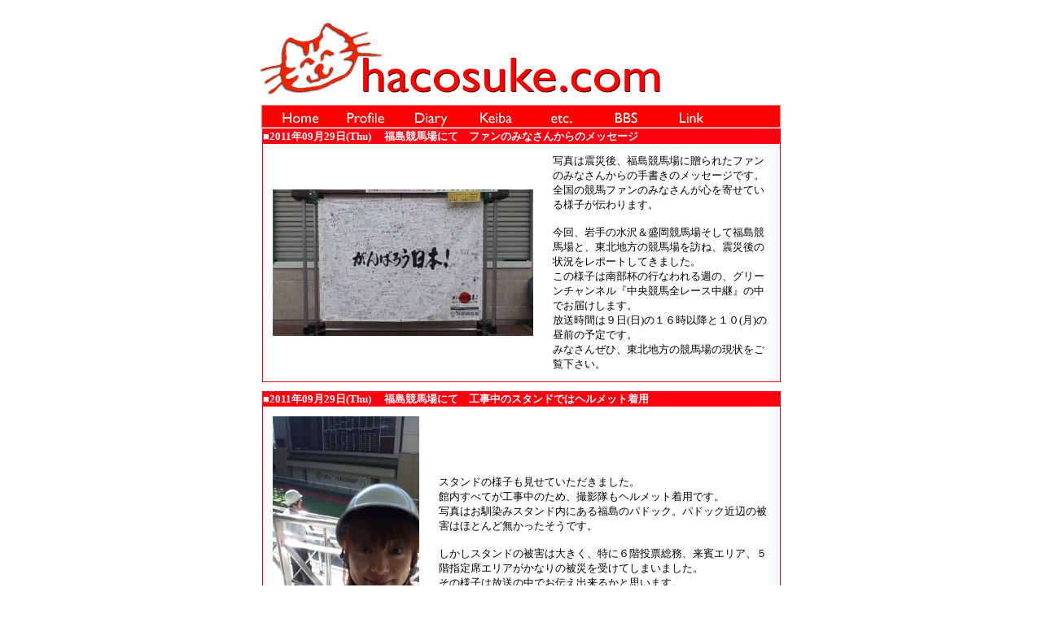

--- FILE ---
content_type: text/html
request_url: http://hacosuke.com/cgi-bin/nicky.cgi?DATE=201109?MODE=MONTH
body_size: 49117
content:
<!DOCTYPE HTML PUBLIC "-//W3C//DTD HTML 4.01 Transitional//EN"
"http://www.w3.org/TR/html4/loose.dtd">
<html><head>

<title>= hacosuke.com : はこすけダイアリー =</title>

<meta http-equiv="Content-Type" content="text/html; charset=EUC-JP">
<META name="description" content="フリーアナウンサー、グリーンチャンネル・キャスター、荘司典子のオフィシャルサイトです">
<META name="keywords" content="荘司典子,荘司,典子,グリーンチャンネル,競馬,キャスター,アナウンサー,タレントユニオン,しょうじ,のりこ,女性キャスター,女子アナ">
<meta http-equiv="Set-Cookie" content="CookieStatus=cookie_status:1; path=./;">

<style type="text/css">
<!--
body {
	background-color: #FFFFFF;
}
.style4 {
	font-family: "ＭＳ Ｐゴシック", Osaka;
	font-size: 10pt;
	color: #FFFFFF;
	border: thin none #FFFFFF;
}
body,td,th {
	font-family: ＭＳ Ｐゴシック, Osaka;
	font-size: 10px;
	color: #000000;
}
.style8 {font-family: "ＭＳ Ｐゴシック", Osaka; font-size: 9pt; color: #FF0011; border: thin none; }
.style10 {font-size: 9px}
.style12 {color: #FFFFFF}
-->
</style>
<script language="JavaScript" type="text/JavaScript">
<!--
function MM_preloadImages() { //v3.0
  var d=document; if(d.images){ if(!d.MM_p) d.MM_p=new Array();
    var i,j=d.MM_p.length,a=MM_preloadImages.arguments; for(i=0; i<a.length; i++)
    if (a[i].indexOf("#")!=0){ d.MM_p[j]=new Image; d.MM_p[j++].src=a[i];}}
}

function MM_swapImgRestore() { //v3.0
  var i,x,a=document.MM_sr; for(i=0;a&&i<a.length&&(x=a[i])&&x.oSrc;i++) x.src=x.oSrc;
}

function MM_findObj(n, d) { //v4.01
  var p,i,x;  if(!d) d=document; if((p=n.indexOf("?"))>0&&parent.frames.length) {
    d=parent.frames[n.substring(p+1)].document; n=n.substring(0,p);}
  if(!(x=d[n])&&d.all) x=d.all[n]; for (i=0;!x&&i<d.forms.length;i++) x=d.forms[i][n];
  for(i=0;!x&&d.layers&&i<d.layers.length;i++) x=MM_findObj(n,d.layers[i].document);
  if(!x && d.getElementById) x=d.getElementById(n); return x;
}

function MM_swapImage() { //v3.0
  var i,j=0,x,a=MM_swapImage.arguments; document.MM_sr=new Array; for(i=0;i<(a.length-2);i+=3)
   if ((x=MM_findObj(a[i]))!=null){document.MM_sr[j++]=x; if(!x.oSrc) x.oSrc=x.src; x.src=a[i+2];}
}
//-->
</script>
</head>
<body onLoad="MM_preloadImages('../img/hacosuke-tab-home-1.gif','../img/hacosuke-tab-profile-1.gif','../img/hacosuke-tab-diary-1.gif','../img/hacosuke-tab-keiba-1.gif','../img/hacosuke-tab-bbs-1.gif','../img/hacosuke-tab-etc-1.gif','../img/hacosuke-tab-link-1.gif')">
<center>
<table width="641" border="0" cellpadding="0" cellspacing="0" bgcolor="#FFFFFF">
  <!--DWLayoutTable-->
  <tr>
    <td height="20" colspan="8" valign="top">　</td>
    <td width="1"></td>
  </tr>
  <tr>
    <td height="100" colspan="6" valign="top"><img src="../img/hacosuke-top-title.gif" width="520" height="100"></td>
    <td colspan="2" valign="top" bgcolor="#FFFFFF">　</td>
    <td></td>
  </tr>
  <tr>
    <td height="30" colspan="8" valign="top"><img src="../img/hacosuke-tab-left.gif" width="10" height="30"><a href="http://www.hacosuke.com/" onMouseOut="MM_swapImgRestore()" onMouseOver="MM_swapImage('Image20','','../img/hacosuke-tab-home-1.gif',1)"><img src="../img/hacosuke-tab-home-0.gif" name="Image20" width="80" height="30" border="0"></a><a href="http://www.hacosuke.com/profile.html" onMouseOut="MM_swapImgRestore()" onMouseOver="MM_swapImage('Image21','','../img/hacosuke-tab-profile-1.gif',1)"><img src="../img/hacosuke-tab-profile-0.gif" name="Image21" width="80" height="30" border="0"></a><a href="http://www.hacosuke.com/cgi-bin/nicky.cgi" onMouseOut="MM_swapImgRestore()" onMouseOver="MM_swapImage('Image22','','../img/hacosuke-tab-diary-1.gif',1)"><img src="../img/hacosuke-tab-diary-0.gif" name="Image22" width="80" height="30" border="0"></a><a href="http://www.hacosuke.com/keiba.html" onMouseOut="MM_swapImgRestore()" onMouseOver="MM_swapImage('Image23','','../img/hacosuke-tab-keiba-1.gif',1)"><img src="../img/hacosuke-tab-keiba-0.gif" name="Image23" width="80" height="30" border="0"></a><a href="http://www.hacosuke.com/etc.html" onMouseOut="MM_swapImgRestore()" onMouseOver="MM_swapImage('Image26','','../img/hacosuke-tab-etc-1.gif',1)"><img src="../img/hacosuke-tab-etc-0.gif" name="Image26" width="80" height="30" border="0"></a><a href="http://www.hacosuke.com/hacobbs/hacobbs.cgi" onMouseOut="MM_swapImgRestore()" onMouseOver="MM_swapImage('Image24','','../img/hacosuke-tab-bbs-1.gif',1)"><img src="../img/hacosuke-tab-bbs-0.gif" name="Image24" width="80" height="30" border="0"></a><a href="http://www.hacosuke.com/link.html" onMouseOut="MM_swapImgRestore()" onMouseOver="MM_swapImage('Image25','','../img/hacosuke-tab-link-1.gif',1)"><img src="../img/hacosuke-tab-link-0.gif" name="Image25" width="80" height="30" border="0"></a><img src="../img/hacosuke-tab-right.gif" width="70" height="30"></td>
    <td></td>
  </tr>
</table>
<a name="nicky_top"></a>
<a name="20110929D"></a>
<table bgcolor="#FF0011" cellpadding="1" cellspacing="0" border="0" width="637" summary="diary">
<tr><td><table border="0" cellpadding="0" cellspacing="0" width="100%" summary="title">
<tr bgcolor="#FF0011"><td height="12" align="LEFT"><b>
<font Color="#FFFFFF" SIZE="2">■2011年09月29日(Thu)　</font>
<font color="#FFFFFF" size="2">福島競馬場にて　ファンのみなさんからのメッセージ</font>

</b></td></tr><tr><td>
<table bgcolor="#FFFFFF" border="0" Cellspacing="0" cellpadding="12" width="100%" summary="day">
<tr bgcolor="#FFFFFF"><td width="320"><img src="./2011/grp1005140932.jpg"  width="320" height="180" alt="grp1005140932.jpg 320×180 22K" title="grp1005140932.jpg 320×180 22K"></td><td><font color="#000000" size="2">写真は震災後、福島競馬場に贈られたファンのみなさんからの手書きのメッセージです。全国の競馬ファンのみなさんが心を寄せている様子が伝わります。<br><br>今回、岩手の水沢＆盛岡競馬場そして福島競馬場と、東北地方の競馬場を訪ね、震災後の状況をレポートしてきました。<br>この様子は南部杯の行なわれる週の、グリーンチャンネル『中央競馬全レース中継』の中でお届けします。<br>放送時間は９日(日)の１６時以降と１０(月)の昼前の予定です。<br>みなさんぜひ、東北地方の競馬場の現状をご覧下さい。</font></td></tr></table></td></tr></table></td></tr></table>

<br><a name="20110929C"></a>
<table bgcolor="#FF0011" cellpadding="1" cellspacing="0" border="0" width="637" summary="diary">
<tr><td><table border="0" cellpadding="0" cellspacing="0" width="100%" summary="title">
<tr bgcolor="#FF0011"><td height="12" align="LEFT"><b>
<font Color="#FFFFFF" SIZE="2">■2011年09月29日(Thu)　</font>
<font color="#FFFFFF" size="2">福島競馬場にて　工事中のスタンドではヘルメット着用</font>

</b></td></tr><tr><td>
<table bgcolor="#FFFFFF" border="0" Cellspacing="0" cellpadding="12" width="100%" summary="day">
<tr bgcolor="#FFFFFF"><td width="180"><img src="./2011/grp1005121607.jpg"  width="180" height="320" alt="grp1005121607.jpg 180×320 21K" title="grp1005121607.jpg 180×320 21K"></td><td><font color="#000000" size="2">スタンドの様子も見せていただきました。<br>館内すべてが工事中のため、撮影隊もヘルメット着用です。<br>写真はお馴染みスタンド内にある福島のパドック。パドック近辺の被害はほとんど無かったそうです。<br><br>しかしスタンドの被害は大きく、特に６階投票総務、来賓エリア、５階指定席エリアがかなりの被災を受けてしまいました。<br>その様子は放送の中でお伝え出来るかと思います。<br><br>スタンドは来年春の開催を目指して現在懸命の復旧工事中です。</font></td></tr></table></td></tr></table></td></tr></table>

<br><a name="20110929B"></a>
<table bgcolor="#FF0011" cellpadding="1" cellspacing="0" border="0" width="637" summary="diary">
<tr><td><table border="0" cellpadding="0" cellspacing="0" width="100%" summary="title">
<tr bgcolor="#FF0011"><td height="12" align="LEFT"><b>
<font Color="#FFFFFF" SIZE="2">■2011年09月29日(Thu)　</font>
<font color="#FFFFFF" size="2">福島競馬場にて　芝コースを歩いてきました。</font>

</b></td></tr><tr><td>
<table bgcolor="#FFFFFF" border="0" Cellspacing="0" cellpadding="12" width="100%" summary="day">
<tr bgcolor="#FFFFFF"><td width="200"><a href="./2011/grp1005121440.jpg" onclick="window.open(this.href,'_blank','resizable=no,menubar=no,directories=no,status=no,location=no,width=2068,height=1562');return false;"><img src="./2011/grp1005121440.jpg"  width="200" height="150" alt="grp1005121440.jpg 2048×1536 657K" title="grp1005121440.jpg 2048×1536 657K"></a></td><td><font color="#000000" size="2">地震による被害のみならず原子力発電所事故の影響もあった福島競馬場。<br>馬場造園課の方のお話では、３月の震災当時、ちょうど芝の育成・保護のために全面に保護シートを敷き詰めていたので、被害の数値は基準値を超えていたわけではなかったとのことです。<br>それでも芝の内側部分の貼り替えを行ない、放射能低減策を施したそうです。<br><br>今年は馬たちが走らなかったため、芝の状態が良く走りやすそうな感触でした。<br>しかし、蹄跡がひとつも無いコースはとても無機質で不思議な感じがしました。<br><br>「一日も早くまたここで馬たちが走る姿を見たい」<br>そう実感しました。</font></td></tr></table></td></tr></table></td></tr></table>

<br><a name="20110929A"></a>
<table bgcolor="#FF0011" cellpadding="1" cellspacing="0" border="0" width="637" summary="diary">
<tr><td><table border="0" cellpadding="0" cellspacing="0" width="100%" summary="title">
<tr bgcolor="#FF0011"><td height="12" align="LEFT"><b>
<font Color="#FFFFFF" SIZE="2">■2011年09月29日(Thu)　</font>
<font color="#FFFFFF" size="2">福島競馬場にて　三春駒のゴール</font>

</b></td></tr><tr><td>
<table bgcolor="#FFFFFF" border="0" Cellspacing="0" cellpadding="12" width="100%" summary="day">
<tr bgcolor="#FFFFFF"><td width="180"><img src="./2011/grp1005121223.jpg"  width="180" height="320" alt="grp1005121223.jpg 180×320 19K" title="grp1005121223.jpg 180×320 19K"></td><td><font color="#000000" size="2">福島競馬場といえばこの三春駒のゴール。<br>三春駒（みはるごま）は福島県郡山の伝統工芸品です。<br>またこの場所にやって来ることが出来ました。<br><br>３月の震災後、今年の開催が出来なくなってしまった福島競馬場。<br>「福島競馬場は今、どうなっているのか」と、気になっている方も大勢いらっしゃると思います。<br>今回のロケでは岩手の競馬場のみならず、福島競馬場の現状もみなさんにお伝えするために撮影に訪れました。</font></td></tr></table></td></tr></table></td></tr></table>

<br><a name="20110928A"></a>
<table bgcolor="#FF0011" cellpadding="1" cellspacing="0" border="0" width="637" summary="diary">
<tr><td><table border="0" cellpadding="0" cellspacing="0" width="100%" summary="title">
<tr bgcolor="#FF0011"><td height="12" align="LEFT"><b>
<font Color="#FFFFFF" SIZE="2">■2011年09月28日(Wed)　</font>
<font color="#FFFFFF" size="2">東京盃　ラブラブワンツー！</font>

</b></td></tr><tr><td>
<table bgcolor="#FFFFFF" border="0" Cellspacing="0" cellpadding="12" width="100%" summary="day">
<tr bgcolor="#FFFFFF"><td width="320"><img src="./2011/grp0928231044.jpg"  width="320" height="180" alt="grp0928231044.jpg 320×180 22K" title="grp0928231044.jpg 320×180 22K"></td><td><font color="#000000" size="2">東京盃。１着スーニ、２着ラブミーチャンでした。<br><br>スーニ様を追い続けていたラブミーチャン。<br>勝利こそ逃しましたが、ミーチャンが大好きなスーニ様とのワンツー。<br>夢のラブラブワンツーとなりました。<br><br>ミーチャンよく頑張った。そしてスーニ様ありがとう。<br><br>それにしても２頭とも人気無さすぎです。<br>スーニとラブミーチャンの実力を侮ってはいけません。<br>久しぶりの嬉しい的中だったので自慢させて下さい。<br>２頭の馬複＆ワイド１点勝負だったんです！<br>＼(^o^)／やった～☆</font></td></tr></table></td></tr></table></td></tr></table>

<br><a name="20110927A"></a>
<table bgcolor="#FF0011" cellpadding="1" cellspacing="0" border="0" width="637" summary="diary">
<tr><td><table border="0" cellpadding="0" cellspacing="0" width="100%" summary="title">
<tr bgcolor="#FF0011"><td height="12" align="LEFT"><b>
<font Color="#FFFFFF" SIZE="2">■2011年09月27日(Tue)　</font>
<font color="#FFFFFF" size="2">階段にたたずむハコスケ</font>

</b></td></tr><tr><td>
<table bgcolor="#FFFFFF" border="0" Cellspacing="0" cellpadding="12" width="100%" summary="day">
<tr bgcolor="#FFFFFF"><td width="180"><img src="./2011/grp0928133007.jpg"  width="180" height="320" alt="grp0928133007.jpg 180×320 17K" title="grp0928133007.jpg 180×320 17K"></td><td><font color="#000000" size="2">階段の途中でじ～っとたたずむハコスケ。<br>うっかりして踏まないようにしないと（＾＾；）<br>危ない危ない。<br><br>昨日２６日、岩手の競馬場・水沢＆盛岡の取材に行ってきました。<br>震災後の岩手競馬の取り組みや、水沢のスタンドの復旧工事の様子、南部杯が東京で行なわれることへの意気込みなどをジョッキーをはじめ、関係者のみなさんにお話を伺ってきました。<br>この様子は南部杯の週にグリーンチャンネルの中継内でＶＴＲという形で放送されますので、ぜひご覧下さい。<br><br>尚、２６日の写真だけ先に更新しました。文章は後ほどまた改めて追記しますので、しばらくお待ち下さい。</font></td></tr></table></td></tr></table></td></tr></table>

<br><a name="20110926G"></a>
<table bgcolor="#FF0011" cellpadding="1" cellspacing="0" border="0" width="637" summary="diary">
<tr><td><table border="0" cellpadding="0" cellspacing="0" width="100%" summary="title">
<tr bgcolor="#FF0011"><td height="12" align="LEFT"><b>
<font Color="#FFFFFF" SIZE="2">■2011年09月26日(Mon)　</font>
<font color="#FFFFFF" size="2">盛岡競馬場にて　ふじポンにも会えました！</font>

</b></td></tr><tr><td>
<table bgcolor="#FFFFFF" border="0" Cellspacing="0" cellpadding="12" width="100%" summary="day">
<tr bgcolor="#FFFFFF"><td width="320"><img src="./2011/grp0928132124.jpg"  width="320" height="180" alt="grp0928132124.jpg 320×180 22K" title="grp0928132124.jpg 320×180 22K"></td><td><font color="#000000" size="2">岩手といえばこの人、ふじポンです！<br>やっぱりこの日も競馬場に来ていました。<br><br>ふじポンは東京競馬場で行われる南部杯を前に、１０月４日(火)からの『地方競馬最前線』に出演して、南部杯の大展望を行ないます。<br><br>さらに、１０日の南部杯当日は東京競馬場で様々なイベントに出演する他、グリーンチャンネルの中継にも出演してくれることになっています。<br><br>「岩手ＬＯＶＥ」のふじポン。クロストークが楽しみです！</font></td></tr></table></td></tr></table></td></tr></table>

<br><a name="20110926F"></a>
<table bgcolor="#FF0011" cellpadding="1" cellspacing="0" border="0" width="637" summary="diary">
<tr><td><table border="0" cellpadding="0" cellspacing="0" width="100%" summary="title">
<tr bgcolor="#FF0011"><td height="12" align="LEFT"><b>
<font Color="#FFFFFF" SIZE="2">■2011年09月26日(Mon)　</font>
<font color="#FFFFFF" size="2">盛岡競馬場にて　ゴールドマイン</font>

</b></td></tr><tr><td>
<table bgcolor="#FFFFFF" border="0" Cellspacing="0" cellpadding="12" width="100%" summary="day">
<tr bgcolor="#FFFFFF"><td width="320"><img src="./2011/grp0928132043.jpg"  width="320" height="180" alt="grp0928132043.jpg 320×180 20K" title="grp0928132043.jpg 320×180 20K"></td><td><font color="#000000" size="2">ゴールドマインは２００６年に中央でデビュー。２００９年９月に岩手に移籍しました。<br>９月１２日の南部杯の前哨戦・青藍賞を勝利し、こちらも岩手の代表として今年の南部杯に出走します。<br><br>７歳のゴールドマイン。さすがにとても落ち着いていて、古馬の風格を見せてくれました。</font></td></tr></table></td></tr></table></td></tr></table>

<br><a name="20110926E"></a>
<table bgcolor="#FF0011" cellpadding="1" cellspacing="0" border="0" width="637" summary="diary">
<tr><td><table border="0" cellpadding="0" cellspacing="0" width="100%" summary="title">
<tr bgcolor="#FF0011"><td height="12" align="LEFT"><b>
<font Color="#FFFFFF" SIZE="2">■2011年09月26日(Mon)　</font>
<font color="#FFFFFF" size="2">そして盛岡競馬場　</font>

</b></td></tr><tr><td>
<table bgcolor="#FFFFFF" border="0" Cellspacing="0" cellpadding="12" width="100%" summary="day">
<tr bgcolor="#FFFFFF"><td width="320"><img src="./2011/grp0928131425.jpg"  width="320" height="180" alt="grp0928131425.jpg 320×180 21K" title="grp0928131425.jpg 320×180 21K"></td><td><font color="#000000" size="2">同じ日。水沢から盛岡へ移動。<br>車で１時間ほどの距離です。<br>この日は月曜日で、盛岡競馬開催中でした。<br><br>ダートコースの内側に芝コースがある日本で唯一のコース。やはり何度見ても美しい競馬場です。<br><br>岩手には水沢と盛岡という全く個性の違う競馬場がふたつあります。<br>どちらもそれぞれにとても魅力的な競馬場です。</font></td></tr></table></td></tr></table></td></tr></table>

<br><a name="20110926D"></a>
<table bgcolor="#FF0011" cellpadding="1" cellspacing="0" border="0" width="637" summary="diary">
<tr><td><table border="0" cellpadding="0" cellspacing="0" width="100%" summary="title">
<tr bgcolor="#FF0011"><td height="12" align="LEFT"><b>
<font Color="#FFFFFF" SIZE="2">■2011年09月26日(Mon)　</font>
<font color="#FFFFFF" size="2">水沢競馬場にて　猫ちゃんたち</font>

</b></td></tr><tr><td>
<table bgcolor="#FFFFFF" border="0" Cellspacing="0" cellpadding="12" width="100%" summary="day">
<tr bgcolor="#FFFFFF"><td width="180"><img src="./2011/grp0928131720.jpg"  width="180" height="320" alt="grp0928131720.jpg 180×320 32K" title="grp0928131720.jpg 180×320 32K"></td><td><font color="#000000" size="2">水沢競馬場の厩舎地区。<br>たくさんの猫たちにも会うことが出来ました。<br>子猫を連れた家族の姿もありましたよ。<br><br>写真は、外に干している寝わらの上でくつろぐ猫ちゃん。<br><br>幸せな光景です。</font></td></tr></table></td></tr></table></td></tr></table>

<br><a name="20110926C"></a>
<table bgcolor="#FF0011" cellpadding="1" cellspacing="0" border="0" width="637" summary="diary">
<tr><td><table border="0" cellpadding="0" cellspacing="0" width="100%" summary="title">
<tr bgcolor="#FF0011"><td height="12" align="LEFT"><b>
<font Color="#FFFFFF" SIZE="2">■2011年09月26日(Mon)　</font>
<font color="#FFFFFF" size="2">水沢競馬場にて　ロックハンドスター！</font>

</b></td></tr><tr><td>
<table bgcolor="#FFFFFF" border="0" Cellspacing="0" cellpadding="12" width="100%" summary="day">
<tr bgcolor="#FFFFFF"><td width="180"><img src="./2011/grp0928131540.jpg"  width="180" height="320" alt="grp0928131540.jpg 180×320 14K" title="grp0928131540.jpg 180×320 14K"></td><td><font color="#000000" size="2">ロックハンドスターです。<br><br>昨年の岩手３冠馬。岩手の年度代表馬にも選出されました。<br><br>ロックハンドスター、南部杯に出走します！<br>この馬が府中に来てくれることが嬉しいです。<br><br>厩舎を訪ねた時はちょうど飼い葉の時間で、もりもりお食事をしていました。<br><br>岩手の代表として頑張れ、ロック！</font></td></tr></table></td></tr></table></td></tr></table>

<br><a name="20110926B"></a>
<table bgcolor="#FF0011" cellpadding="1" cellspacing="0" border="0" width="637" summary="diary">
<tr><td><table border="0" cellpadding="0" cellspacing="0" width="100%" summary="title">
<tr bgcolor="#FF0011"><td height="12" align="LEFT"><b>
<font Color="#FFFFFF" SIZE="2">■2011年09月26日(Mon)　</font>
<font color="#FFFFFF" size="2">水沢競馬場にて　朝の調教　</font>

</b></td></tr><tr><td>
<table bgcolor="#FFFFFF" border="0" Cellspacing="0" cellpadding="12" width="100%" summary="day">
<tr bgcolor="#FFFFFF"><td width="320"><img src="./2011/grp0928131328.jpg"  width="320" height="180" alt="grp0928131328.jpg 320×180 18K" title="grp0928131328.jpg 320×180 18K"></td><td><font color="#000000" size="2">水沢競馬場に在厩している多くの競走馬たち。<br>厩舎地区は幸いにも今回の震災での被害はほとんど無く、馬も人も無事でした。<br><br>とはいえ甚大な被害を受けた東北地方。いつまた競馬が出来るのか･･･全く闇の中だった状態の時も、馬たちはこの水沢のコースで運動を続けていました。再開の日を信じて。<br><br>５月から再開した岩手競馬。<br>この日も盛岡競馬場に出走する馬たちがさかんに朝の調教を行なっていました。<br>この日常の風景がとても大切なものに思えます。</font></td></tr></table></td></tr></table></td></tr></table>

<br><a name="20110926A"></a>
<table bgcolor="#FF0011" cellpadding="1" cellspacing="0" border="0" width="637" summary="diary">
<tr><td><table border="0" cellpadding="0" cellspacing="0" width="100%" summary="title">
<tr bgcolor="#FF0011"><td height="12" align="LEFT"><b>
<font Color="#FFFFFF" SIZE="2">■2011年09月26日(Mon)　</font>
<font color="#FFFFFF" size="2">水沢競馬場にて　スタンド工事中</font>

</b></td></tr><tr><td>
<table bgcolor="#FFFFFF" border="0" Cellspacing="0" cellpadding="12" width="100%" summary="day">
<tr bgcolor="#FFFFFF"><td width="200"><a href="./2011/grp0928131144.jpg" onclick="window.open(this.href,'_blank','resizable=no,menubar=no,directories=no,status=no,location=no,width=2068,height=1562');return false;"><img src="./2011/grp0928131144.jpg"  width="200" height="150" alt="grp0928131144.jpg 2048×1536 660K" title="grp0928131144.jpg 2048×1536 660K"></a></td><td><font color="#000000" size="2">グリーンチャンネルの撮影で水沢競馬場に行ってきました。<br>震災後ずっと気になっていましたが、やっと訪れることが出来ました。<br>写真は旧スタンドです。比較的被害は少なかったそうで、柱の補強工事等さかんに復旧工事が進められていました。<br>意外にも大きく被害を受けたのは旧スタンド奥の新スタンド。３月の本震よりも４月の余震での破損が大きかったそうです。<br><br>今年度の岩手競馬、当初は水沢開催はとりやめ、盛岡のみで開催する予定でしたが、関係するみなさんのご苦労が実り、１２月１０日から水沢での開催を行なうことが出来ることになりました。これで例年通り、来年１月はじめまで岩手競馬が行なわれることになります。<br><br>昭和の雰囲気が残る大好きな競馬場・水沢。<br>もうすぐここで、再びレースを見ることが出来ます！本当に良かった。</font></td></tr></table></td></tr></table></td></tr></table>

<br><a name="20110925A"></a>
<table bgcolor="#FF0011" cellpadding="1" cellspacing="0" border="0" width="637" summary="diary">
<tr><td><table border="0" cellpadding="0" cellspacing="0" width="100%" summary="title">
<tr bgcolor="#FF0011"><td height="12" align="LEFT"><b>
<font Color="#FFFFFF" SIZE="2">■2011年09月25日(Sun)　</font>
<font color="#FFFFFF" size="2">オルフェーヴル</font>

</b></td></tr><tr><td>
<table bgcolor="#FFFFFF" border="0" Cellspacing="0" cellpadding="12" width="100%" summary="day">
<tr bgcolor="#FFFFFF"><td width="320"><img src="./2011/grp0928130813.jpg"  width="320" height="180" alt="grp0928130813.jpg 320×180 23K" title="grp0928130813.jpg 320×180 23K"></td><td><font color="#000000" size="2">神戸新聞杯を鮮やかに勝利したオルフェーヴル。<br>秋初戦、３冠タイトル獲得へ向けて好発進です！<br><br>全兄のドリームジャーニーは鹿毛でしたが、弟は栗毛で王子様的なルックス。<br>スターの素質充分ですよね（もちろんお兄ちゃんも大好きですよ）<br><br>それにしてもステイゴールド産駒がこんなに大活躍するなんて！！<br>本当に嬉しい限りです☆☆☆</font></td></tr></table></td></tr></table></td></tr></table>

<br><a name="20110923B"></a>
<table bgcolor="#FF0011" cellpadding="1" cellspacing="0" border="0" width="637" summary="diary">
<tr><td><table border="0" cellpadding="0" cellspacing="0" width="100%" summary="title">
<tr bgcolor="#FF0011"><td height="12" align="LEFT"><b>
<font Color="#FFFFFF" SIZE="2">■2011年09月23日(Fri)　</font>
<font color="#FFFFFF" size="2">船橋・日本テレビ盃　スマートファルコン</font>

</b></td></tr><tr><td>
<table bgcolor="#FFFFFF" border="0" Cellspacing="0" cellpadding="12" width="100%" summary="day">
<tr bgcolor="#FFFFFF"><td width="200"><a href="./2011/grp0924114913.jpg" onclick="window.open(this.href,'_blank','resizable=no,menubar=no,directories=no,status=no,location=no,width=2068,height=1562');return false;"><img src="./2011/grp0924114913.jpg"  width="200" height="150" alt="grp0924114913.jpg 2048×1536 671K" title="grp0924114913.jpg 2048×1536 671K"></a></td><td><font color="#000000" size="2">フリオーソＶＳスマートファルコン。一騎討ちのマッチレースを期待していましたが･･･残念ながらフリオーソが疾病のため競走除外。スマートファルコン１強のレースとなりました。<br><br>まさに一人旅。今回も余裕の勝利です。<br>これで重賞１６勝目。通算２０勝となりました。<br>「想像を絶する馬ですね。最近では２０勝を挙げてくれる馬はなかなかいませんよね。次はＪＢＣ。そして最終的にはドバイに選出されるようなローテーションにしていきたい。いずれにしてもこの後はＧⅠなので、１戦１戦きちっと仕上げていきたいです」と、管理する小崎調教師も笑顔で語りました。<br><br>武豊騎手のコメント<br>「去年のこのレースから乗せてもらって、この１年この馬にはお世話になっています。今日はフリオーソの除外で余計に勝たなくちゃいけないと思いました。今日も良いレースをしてくれましたが、次の大井も頑張ります」<br><br>鮮やかなゴールシーンにスタンドのお客様からは拍手が。<br>やっぱり強い、スマートファルコン。<br>重賞６連勝。快進撃がどこまで続くか、楽しみです！</font></td></tr></table></td></tr></table></td></tr></table>

<br><a name="20110923A"></a>
<table bgcolor="#FF0011" cellpadding="1" cellspacing="0" border="0" width="637" summary="diary">
<tr><td><table border="0" cellpadding="0" cellspacing="0" width="100%" summary="title">
<tr bgcolor="#FF0011"><td height="12" align="LEFT"><b>
<font Color="#FFFFFF" SIZE="2">■2011年09月23日(Fri)　</font>
<font color="#FFFFFF" size="2">船橋・日本テレビ盃　イベント</font>

</b></td></tr><tr><td>
<table bgcolor="#FFFFFF" border="0" Cellspacing="0" cellpadding="12" width="100%" summary="day">
<tr bgcolor="#FFFFFF"><td width="320"><img src="./2011/grp0924114807.jpg"  width="320" height="180" alt="grp0924114807.jpg 320×180 26K" title="grp0924114807.jpg 320×180 26K"></td><td><font color="#000000" size="2">祝日の船橋競馬場。日本テレビ盃当日ということで、場内では様々なイベントが行なわれていました。<br><br>チバテレ「ハピモ」プレゼンツ・ベストドレッサーコンテストも実施され、小さなお子さんや、ご家族連れ、ご夫婦での参加もあってほのぼのとした温かい雰囲気のコンテストとなりました。<br><br>写真はゲスト審査員として登場してくださった千葉テレビの番組「ハピモ」のＭＣ・未莉さんとコンテスト受賞者の女の子です。<br>右側手前の赤いキャラクターはチバテレのマスコット「チュバ」<br>左の緑色のキャラクターはハピモの番組マスコット「セバタン」<br>一緒に楽しくイベントを盛り上げてくれました。<br>未莉さん、チュバ、セバタン、ありがとう！！<br><br>ちなみに千葉テレビは「チバテレ」という呼び方に変わったんですね。<br>２００８年からということで、３年も経っているのに知らなかった（＾＾；）<br>テレビ埼玉も「テレ玉」になったし･･･。</font></td></tr></table></td></tr></table></td></tr></table>

<br><a name="20110921A"></a>
<table bgcolor="#FF0011" cellpadding="1" cellspacing="0" border="0" width="637" summary="diary">
<tr><td><table border="0" cellpadding="0" cellspacing="0" width="100%" summary="title">
<tr bgcolor="#FF0011"><td height="12" align="LEFT"><b>
<font Color="#FFFFFF" SIZE="2">■2011年09月21日(Wed)　</font>
<font color="#FFFFFF" size="2">暴風雨</font>

</b></td></tr><tr><td>
<table bgcolor="#FFFFFF" border="0" Cellspacing="0" cellpadding="12" width="100%" summary="day">
<tr bgcolor="#FFFFFF"><td width="320"><img src="./2011/mb_0921170229.jpg"  width="320" height="180" alt="mb_0921170229.jpg 320×180 18K" title="mb_0921170229.jpg 320×180 18K"></td><td><font color="#000000" size="2">窓を打つ強い雨と風。<br><br>今日は笠松競馬と船橋競馬が台風１５号の接近のため、残念ながら中止となりました。<br><br>現在関東地方は、暴風雨に襲われています。<br>大きな被害が無いといいのですが…。<br>お互いに気をつけましょう。<br><br>低気圧に弱いハコスケは、今日は朝からずっと寝ています。</font></td></tr></table></td></tr></table></td></tr></table>

<br><a name="20110920A"></a>
<table bgcolor="#FF0011" cellpadding="1" cellspacing="0" border="0" width="637" summary="diary">
<tr><td><table border="0" cellpadding="0" cellspacing="0" width="100%" summary="title">
<tr bgcolor="#FF0011"><td height="12" align="LEFT"><b>
<font Color="#FFFFFF" SIZE="2">■2011年09月20日(Tue)　</font>
<font color="#FFFFFF" size="2">ハコスケ　大アップ</font>

</b></td></tr><tr><td>
<table bgcolor="#FFFFFF" border="0" Cellspacing="0" cellpadding="12" width="100%" summary="day">
<tr bgcolor="#FFFFFF"><td width="180"><img src="./2011/grp0921100443.jpg"  width="180" height="320" alt="grp0921100443.jpg 180×320 22K" title="grp0921100443.jpg 180×320 22K"></td><td><font color="#000000" size="2">腎臓機能を助けるカリカリの食事にも少しずつ慣れてきたハコスケ。<br>心配して下さったみなさん、ありがとうございます。<br>ハコスケ、元気です。</font></td></tr></table></td></tr></table></td></tr></table>

<br><a name="20110919C"></a>
<table bgcolor="#FF0011" cellpadding="1" cellspacing="0" border="0" width="637" summary="diary">
<tr><td><table border="0" cellpadding="0" cellspacing="0" width="100%" summary="title">
<tr bgcolor="#FF0011"><td height="12" align="LEFT"><b>
<font Color="#FFFFFF" SIZE="2">■2011年09月19日(Mon)　</font>
<font color="#FFFFFF" size="2">ドリームジャーニー引退式</font>

</b></td></tr><tr><td>
<table bgcolor="#FFFFFF" border="0" Cellspacing="0" cellpadding="12" width="100%" summary="day">
<tr bgcolor="#FFFFFF"><td width="180"><img src="./2011/grp0921100335.jpg"  width="180" height="320" alt="grp0921100335.jpg 180×320 26K" title="grp0921100335.jpg 180×320 26K"></td><td><font color="#000000" size="2">最終レース終了後、札幌競馬場でドリームジャーニーの引退式が行なわれました。<br><br>父ステイゴールドの香港名「黄金旅程」から付けたと思われる、ドリームジャーニーという名前。<br>ステイゴールドの大ファンだった私は、「夢の旅路」という素敵な名前に魅せられ、デビュー時から応援していました。<br><br>２００６年朝日杯フューチュリティーステークスを勝利し、父にプレゼントしたＧⅠタイトル。その後も数々の重賞を勝ち、２００９年には宝塚記念と有馬記念の両グランプリタイトルを手にしました。<br>父と同じく記録にも記憶にも残る名馬と言っていいでしょう。<br><br>引退後、夢の旅路は産駒へと引き継がれます。<br>子供たちの登場が今から本当に楽しみです。<br><br>もちろんこの秋、３冠馬を目指す弟の活躍も楽しみですね！</font></td></tr></table></td></tr></table></td></tr></table>

<br><a name="20110919B"></a>
<table bgcolor="#FF0011" cellpadding="1" cellspacing="0" border="0" width="637" summary="diary">
<tr><td><table border="0" cellpadding="0" cellspacing="0" width="100%" summary="title">
<tr bgcolor="#FF0011"><td height="12" align="LEFT"><b>
<font Color="#FFFFFF" SIZE="2">■2011年09月19日(Mon)　</font>
<font color="#FFFFFF" size="2">ゆでたまご付きランチ</font>

</b></td></tr><tr><td>
<table bgcolor="#FFFFFF" border="0" Cellspacing="0" cellpadding="12" width="100%" summary="day">
<tr bgcolor="#FFFFFF"><td width="320"><img src="./2011/grp0921100159.jpg"  width="320" height="180" alt="grp0921100159.jpg 320×180 21K" title="grp0921100159.jpg 320×180 21K"></td><td><font color="#000000" size="2">やって来たのはウインズ汐留。<br>２階のカフェ「ＰＲＯＮＴ」でお昼ごはん。<br><br>ランチセットにはサラダと飲み物の他、ゆでたまごが付いています。<br>こうやってゆでたまごを外で食べるのって、すごく久しぶりでしたが、美味しく完食。<br>お腹も満たされ、午後の戦いに向かいます。</font></td></tr></table></td></tr></table></td></tr></table>

<br><a name="20110919A"></a>
<table bgcolor="#FF0011" cellpadding="1" cellspacing="0" border="0" width="637" summary="diary">
<tr><td><table border="0" cellpadding="0" cellspacing="0" width="100%" summary="title">
<tr bgcolor="#FF0011"><td height="12" align="LEFT"><b>
<font Color="#FFFFFF" SIZE="2">■2011年09月19日(Mon)　</font>
<font color="#FFFFFF" size="2">今日はここで</font>

</b></td></tr><tr><td>
<table bgcolor="#FFFFFF" border="0" Cellspacing="0" cellpadding="12" width="100%" summary="day">
<tr bgcolor="#FFFFFF"><td width="320"><img src="./2011/mb_0919144219.jpg"  width="320" height="180" alt="mb_0919144219.jpg 320×180 26K" title="mb_0919144219.jpg 320×180 26K"></td><td><font color="#000000" size="2">土日月、三日間開催の締め括り。<br>札幌と阪神、ホントは現地に行きたいところではありますが…<br>小島友実さんと一緒にWINSに来ています。<br>指定席でゆったり。<br>優雅？！な気分で競馬を楽しんでいますが…<br>馬券はなかなか優雅とはいきません(>_<)</font></td></tr></table></td></tr></table></td></tr></table>

<br><a name="20110918A"></a>
<table bgcolor="#FF0011" cellpadding="1" cellspacing="0" border="0" width="637" summary="diary">
<tr><td><table border="0" cellpadding="0" cellspacing="0" width="100%" summary="title">
<tr bgcolor="#FF0011"><td height="12" align="LEFT"><b>
<font Color="#FFFFFF" SIZE="2">■2011年09月18日(Sun)　</font>
<font color="#FFFFFF" size="2">ホエールキャプチャ</font>

</b></td></tr><tr><td>
<table bgcolor="#FFFFFF" border="0" Cellspacing="0" cellpadding="12" width="100%" summary="day">
<tr bgcolor="#FFFFFF"><td width="320"><img src="./2011/grp0921100021.jpg"  width="320" height="180" alt="grp0921100021.jpg 320×180 22K" title="grp0921100021.jpg 320×180 22K"></td><td><font color="#000000" size="2">ローズステークスを勝利したのはホエールキャプチャ。<br>本当にいつも安定して走る、偉い女の子です。<br>これまで出走したＧⅠでは、阪神ジュベナイルフィリーズ２着、桜花賞２着、オークス３着。<br>う～ん･･･そろそろ欲しい大きなタイトル。<br>頑張れ、ホエールキャプチャ！</font></td></tr></table></td></tr></table></td></tr></table>

<br><a name="20110917A"></a>
<table bgcolor="#FF0011" cellpadding="1" cellspacing="0" border="0" width="637" summary="diary">
<tr><td><table border="0" cellpadding="0" cellspacing="0" width="100%" summary="title">
<tr bgcolor="#FF0011"><td height="12" align="LEFT"><b>
<font Color="#FFFFFF" SIZE="2">■2011年09月17日(Sat)　</font>
<font color="#FFFFFF" size="2">中山競馬場</font>

</b></td></tr><tr><td>
<table bgcolor="#FFFFFF" border="0" Cellspacing="0" cellpadding="12" width="100%" summary="day">
<tr bgcolor="#FFFFFF"><td width="320"><img src="./2011/grp0921095910.jpg"  width="320" height="180" alt="grp0921095910.jpg 320×180 25K" title="grp0921095910.jpg 320×180 25K"></td><td><font color="#000000" size="2">陽射しが強いっ。そしてめちゃくちゃ暑いっ。<br><br>それでもやっぱり現地での競馬観戦は最高に楽しいです（＊＾＾＊）</font></td></tr></table></td></tr></table></td></tr></table>

<br><a name="20110914C"></a>
<table bgcolor="#FF0011" cellpadding="1" cellspacing="0" border="0" width="637" summary="diary">
<tr><td><table border="0" cellpadding="0" cellspacing="0" width="100%" summary="title">
<tr bgcolor="#FF0011"><td height="12" align="LEFT"><b>
<font Color="#FFFFFF" SIZE="2">■2011年09月14日(Wed)　</font>
<font color="#FFFFFF" size="2">ハコスケお疲れ気味</font>

</b></td></tr><tr><td>
<table bgcolor="#FFFFFF" border="0" Cellspacing="0" cellpadding="12" width="100%" summary="day">
<tr bgcolor="#FFFFFF"><td width="320"><img src="./2011/grp0914110144.jpg"  width="320" height="180" alt="grp0914110144.jpg 320×180 18K" title="grp0914110144.jpg 320×180 18K"></td><td><font color="#000000" size="2">家の中だけで暮らしているハコスケにとって、外出は大イベント。<br>動物病院では知らない大型犬に遭遇したり･･･<br>先生に注射されたり･･･<br>大変なアドベンチャーだったね。<br><br>さすがに疲れたらしく、ぐっすり眠るハコスケです。<br>お疲れさま！</font></td></tr></table></td></tr></table></td></tr></table>

<br><a name="20110914B"></a>
<table bgcolor="#FF0011" cellpadding="1" cellspacing="0" border="0" width="637" summary="diary">
<tr><td><table border="0" cellpadding="0" cellspacing="0" width="100%" summary="title">
<tr bgcolor="#FF0011"><td height="12" align="LEFT"><b>
<font Color="#FFFFFF" SIZE="2">■2011年09月14日(Wed)　</font>
<font color="#FFFFFF" size="2">ハコスケの近況　その２</font>

</b></td></tr><tr><td>
<table bgcolor="#FFFFFF" border="0" Cellspacing="0" cellpadding="12" width="100%" summary="day">
<tr bgcolor="#FFFFFF"><td width="320"><img src="./2011/grp0914110107.jpg"  width="320" height="180" alt="grp0914110107.jpg 320×180 16K" title="grp0914110107.jpg 320×180 16K"></td><td><font color="#000000" size="2">脚はすぐに治ったハコスケですが･･･<br>動物病院で血液検査をした結果、腎不全であることが判明してしまいました。<br>獣医さんによると「高齢の猫がかかる最も普通の病気です。この病気はいかに進行を遅くするかが大切です。そのために食事療法をしていきましょう」とのこと。<br><br>１７歳のハコスケ。遅かれ速かれ覚悟していた部分はありましたが、その言葉を聞いた時はやはりショックでした。<br>ただ、数値的にはまだ軽度のものだったことが救いです。<br>少しでもハコスケに長生きしてもらうために、いろいろと勉強をして、今まで以上にリラックスして過ごせるようにしていきたいと思います。<br><br>脚をひねったのは、この病気を知らせるために起こったことなのかも･･･。<br>教えてくれてありがとうね、ハコスケ。</font></td></tr></table></td></tr></table></td></tr></table>

<br><a name="20110914A"></a>
<table bgcolor="#FF0011" cellpadding="1" cellspacing="0" border="0" width="637" summary="diary">
<tr><td><table border="0" cellpadding="0" cellspacing="0" width="100%" summary="title">
<tr bgcolor="#FF0011"><td height="12" align="LEFT"><b>
<font Color="#FFFFFF" SIZE="2">■2011年09月14日(Wed)　</font>
<font color="#FFFFFF" size="2">ハコスケの近況</font>

</b></td></tr><tr><td>
<table bgcolor="#FFFFFF" border="0" Cellspacing="0" cellpadding="12" width="100%" summary="day">
<tr bgcolor="#FFFFFF"><td width="180"><img src="./2011/grp0914110025.jpg"  width="180" height="320" alt="grp0914110025.jpg 180×320 21K" title="grp0914110025.jpg 180×320 21K"></td><td><font color="#000000" size="2">日記の更新がなかなか出来ず、すみませんでした。<br><br>ハコスケの近況をお知らせします。<br><br>いつも元気に家の中を走り回っていたハコスケでしたが、先日突然脚部不安に襲われてしまいました。<br>左後ろ脚をしっかりと着くことが出来ず、歩き方もフラフラ。<br>ジャンプもままならず、少しの段差でも転んでしまい、危ないので目を離すことが出来なくなりました。<br>ハコスケ本人も思い通りに動かない自分の体に納得が出来ないのか、何度も飛び上がろうとしては「ニャー」と切ない声で鳴いています。<br><br>動物病院に連れて行ったところ、脚をひねってしまったらしく軽い捻挫との診断。<br>「腰をひねった場合は時間がかけるけど、これはすぐに治りますよ。心配ありません」という先生の言葉どおり、間もなく元通りに歩くことが出来るようになりました。<br><br>猫自身が持つ自然治癒の力に驚くとともに、元気に過ごす上での脚部の大切さを改めて実感しました。<br><br>ハコスケ、脚がすぐに治って良かった！</font></td></tr></table></td></tr></table></td></tr></table>

<br><a name="20110903B"></a>
<table bgcolor="#FF0011" cellpadding="1" cellspacing="0" border="0" width="637" summary="diary">
<tr><td><table border="0" cellpadding="0" cellspacing="0" width="100%" summary="title">
<tr bgcolor="#FF0011"><td height="12" align="LEFT"><b>
<font Color="#FFFFFF" SIZE="2">■2011年09月03日(Sat)　</font>
<font color="#FFFFFF" size="2">北海道みやげ</font>

</b></td></tr><tr><td>
<table bgcolor="#FFFFFF" border="0" Cellspacing="0" cellpadding="12" width="100%" summary="day">
<tr bgcolor="#FFFFFF"><td width="180"><img src="./2011/grp0914105828.jpg"  width="180" height="320" alt="grp0914105828.jpg 180×320 24K" title="grp0914105828.jpg 180×320 24K"></td><td><font color="#000000" size="2">北海道みやげをいただきました。<br>函館のペイストリー・スナッフルスというお店のチーズケーキ＆ショコラ。<br>千歳空港で購入出来る、人気のお菓子だそうです。<br><br>口の中でとろけるスフレタイプのチーズケーキと、しっとりとした蒸し焼きショコラ。<br>美味しかったです☆</font></td></tr></table></td></tr></table></td></tr></table>

<br><a name="20110903A"></a>
<table bgcolor="#FF0011" cellpadding="1" cellspacing="0" border="0" width="637" summary="diary">
<tr><td><table border="0" cellpadding="0" cellspacing="0" width="100%" summary="title">
<tr bgcolor="#FF0011"><td height="12" align="LEFT"><b>
<font Color="#FFFFFF" SIZE="2">■2011年09月03日(Sat)　</font>
<font color="#FFFFFF" size="2">洗濯物の上…</font>

</b></td></tr><tr><td>
<table bgcolor="#FFFFFF" border="0" Cellspacing="0" cellpadding="12" width="100%" summary="day">
<tr bgcolor="#FFFFFF"><td width="240"><img src="./2011/mb_0903112144.jpg"  width="240" height="320" alt="mb_0903112144.jpg 240×320 18K" title="mb_0903112144.jpg 240×320 18K"></td><td><font color="#000000" size="2">ハコスケ…<br><br>それは洗濯物の上だよぉ（＞＜）<br><br><br>こうしてあらゆるところにハコスケの毛が･･･</font></td></tr></table></td></tr></table></td></tr></table>

<br>
<a name="nicky_bottom"></a>
<table border="0" bgcolor="#FFFFFF" cellpadding="0" cellspacing="0" summary="Log"><tr><td  bgcolor="#FFFFFF" rowspan="24">過去ログ</td>
<td bgcolor="#FFFFFF"><font color="#000000" size=1>2004年</font></td><td bgcolor="#FFFFFF"><font size=1><a href="./nicky.cgi?DATE=200407?MODE=MONTH">07月</a>　<a href="./nicky.cgi?DATE=200408?MODE=MONTH">08月</a>　<a href="./nicky.cgi?DATE=200409?MODE=MONTH">09月</a>　<a href="./nicky.cgi?DATE=200410?MODE=MONTH">10月</a>　<a href="./nicky.cgi?DATE=200411?MODE=MONTH">11月</a>　<a href="./nicky.cgi?DATE=200412?MODE=MONTH">12月</a>　</font></td></tr>
<tr><td bgcolor="#FFFFFF"><font color="#000000" size=1>2005年</font></td><td bgcolor="#FFFFFF"><font size=1><a href="./nicky.cgi?DATE=200501?MODE=MONTH">01月</a>　<a href="./nicky.cgi?DATE=200502?MODE=MONTH">02月</a>　<a href="./nicky.cgi?DATE=200503?MODE=MONTH">03月</a>　<a href="./nicky.cgi?DATE=200504?MODE=MONTH">04月</a>　<a href="./nicky.cgi?DATE=200505?MODE=MONTH">05月</a>　<a href="./nicky.cgi?DATE=200506?MODE=MONTH">06月</a>　<a href="./nicky.cgi?DATE=200507?MODE=MONTH">07月</a>　<a href="./nicky.cgi?DATE=200508?MODE=MONTH">08月</a>　<a href="./nicky.cgi?DATE=200509?MODE=MONTH">09月</a>　<a href="./nicky.cgi?DATE=200510?MODE=MONTH">10月</a>　<a href="./nicky.cgi?DATE=200511?MODE=MONTH">11月</a>　<a href="./nicky.cgi?DATE=200512?MODE=MONTH">12月</a>　</font></td></tr>
<tr><td bgcolor="#FFFFFF"><font color="#000000" size=1>2006年</font></td><td bgcolor="#FFFFFF"><font size=1><a href="./nicky.cgi?DATE=200601?MODE=MONTH">01月</a>　<a href="./nicky.cgi?DATE=200602?MODE=MONTH">02月</a>　<a href="./nicky.cgi?DATE=200603?MODE=MONTH">03月</a>　<a href="./nicky.cgi?DATE=200604?MODE=MONTH">04月</a>　<a href="./nicky.cgi?DATE=200605?MODE=MONTH">05月</a>　<a href="./nicky.cgi?DATE=200606?MODE=MONTH">06月</a>　<a href="./nicky.cgi?DATE=200607?MODE=MONTH">07月</a>　<a href="./nicky.cgi?DATE=200608?MODE=MONTH">08月</a>　<a href="./nicky.cgi?DATE=200609?MODE=MONTH">09月</a>　<a href="./nicky.cgi?DATE=200610?MODE=MONTH">10月</a>　<a href="./nicky.cgi?DATE=200611?MODE=MONTH">11月</a>　<a href="./nicky.cgi?DATE=200612?MODE=MONTH">12月</a>　</font></td></tr>
<tr><td bgcolor="#FFFFFF"><font color="#000000" size=1>2007年</font></td><td bgcolor="#FFFFFF"><font size=1><a href="./nicky.cgi?DATE=200701?MODE=MONTH">01月</a>　<a href="./nicky.cgi?DATE=200702?MODE=MONTH">02月</a>　<a href="./nicky.cgi?DATE=200703?MODE=MONTH">03月</a>　<a href="./nicky.cgi?DATE=200704?MODE=MONTH">04月</a>　<a href="./nicky.cgi?DATE=200705?MODE=MONTH">05月</a>　<a href="./nicky.cgi?DATE=200706?MODE=MONTH">06月</a>　<a href="./nicky.cgi?DATE=200707?MODE=MONTH">07月</a>　<a href="./nicky.cgi?DATE=200708?MODE=MONTH">08月</a>　<a href="./nicky.cgi?DATE=200709?MODE=MONTH">09月</a>　<a href="./nicky.cgi?DATE=200710?MODE=MONTH">10月</a>　<a href="./nicky.cgi?DATE=200711?MODE=MONTH">11月</a>　<a href="./nicky.cgi?DATE=200712?MODE=MONTH">12月</a>　</font></td></tr>
<tr><td bgcolor="#FFFFFF"><font color="#000000" size=1>2008年</font></td><td bgcolor="#FFFFFF"><font size=1><a href="./nicky.cgi?DATE=200801?MODE=MONTH">01月</a>　<a href="./nicky.cgi?DATE=200802?MODE=MONTH">02月</a>　<a href="./nicky.cgi?DATE=200803?MODE=MONTH">03月</a>　<a href="./nicky.cgi?DATE=200804?MODE=MONTH">04月</a>　<a href="./nicky.cgi?DATE=200805?MODE=MONTH">05月</a>　<a href="./nicky.cgi?DATE=200806?MODE=MONTH">06月</a>　<a href="./nicky.cgi?DATE=200807?MODE=MONTH">07月</a>　<a href="./nicky.cgi?DATE=200808?MODE=MONTH">08月</a>　<a href="./nicky.cgi?DATE=200809?MODE=MONTH">09月</a>　<a href="./nicky.cgi?DATE=200810?MODE=MONTH">10月</a>　<a href="./nicky.cgi?DATE=200811?MODE=MONTH">11月</a>　<a href="./nicky.cgi?DATE=200812?MODE=MONTH">12月</a>　</font></td></tr>
<tr><td bgcolor="#FFFFFF"><font color="#000000" size=1>2009年</font></td><td bgcolor="#FFFFFF"><font size=1><a href="./nicky.cgi?DATE=200901?MODE=MONTH">01月</a>　<a href="./nicky.cgi?DATE=200902?MODE=MONTH">02月</a>　<a href="./nicky.cgi?DATE=200903?MODE=MONTH">03月</a>　<a href="./nicky.cgi?DATE=200904?MODE=MONTH">04月</a>　<a href="./nicky.cgi?DATE=200905?MODE=MONTH">05月</a>　<a href="./nicky.cgi?DATE=200906?MODE=MONTH">06月</a>　<a href="./nicky.cgi?DATE=200907?MODE=MONTH">07月</a>　<a href="./nicky.cgi?DATE=200908?MODE=MONTH">08月</a>　<a href="./nicky.cgi?DATE=200909?MODE=MONTH">09月</a>　<a href="./nicky.cgi?DATE=200910?MODE=MONTH">10月</a>　<a href="./nicky.cgi?DATE=200911?MODE=MONTH">11月</a>　<a href="./nicky.cgi?DATE=200912?MODE=MONTH">12月</a>　</font></td></tr>
<tr><td bgcolor="#FFFFFF"><font color="#000000" size=1>2010年</font></td><td bgcolor="#FFFFFF"><font size=1><a href="./nicky.cgi?DATE=201001?MODE=MONTH">01月</a>　<a href="./nicky.cgi?DATE=201002?MODE=MONTH">02月</a>　<a href="./nicky.cgi?DATE=201003?MODE=MONTH">03月</a>　<a href="./nicky.cgi?DATE=201004?MODE=MONTH">04月</a>　<a href="./nicky.cgi?DATE=201005?MODE=MONTH">05月</a>　<a href="./nicky.cgi?DATE=201006?MODE=MONTH">06月</a>　<a href="./nicky.cgi?DATE=201007?MODE=MONTH">07月</a>　<a href="./nicky.cgi?DATE=201008?MODE=MONTH">08月</a>　<a href="./nicky.cgi?DATE=201009?MODE=MONTH">09月</a>　<a href="./nicky.cgi?DATE=201010?MODE=MONTH">10月</a>　<a href="./nicky.cgi?DATE=201011?MODE=MONTH">11月</a>　<a href="./nicky.cgi?DATE=201012?MODE=MONTH">12月</a>　</font></td></tr>
<tr><td bgcolor="#FFFFFF"><font color="#000000" size=1>2011年</font></td><td bgcolor="#FFFFFF"><font size=1><a href="./nicky.cgi?DATE=201101?MODE=MONTH">01月</a>　<a href="./nicky.cgi?DATE=201102?MODE=MONTH">02月</a>　<a href="./nicky.cgi?DATE=201103?MODE=MONTH">03月</a>　<a href="./nicky.cgi?DATE=201104?MODE=MONTH">04月</a>　<a href="./nicky.cgi?DATE=201105?MODE=MONTH">05月</a>　<a href="./nicky.cgi?DATE=201106?MODE=MONTH">06月</a>　<a href="./nicky.cgi?DATE=201107?MODE=MONTH">07月</a>　<a href="./nicky.cgi?DATE=201108?MODE=MONTH">08月</a>　<a href="./nicky.cgi?DATE=201109?MODE=MONTH">09月</a>　<a href="./nicky.cgi?DATE=201110?MODE=MONTH">10月</a>　<a href="./nicky.cgi?DATE=201111?MODE=MONTH">11月</a>　<a href="./nicky.cgi?DATE=201112?MODE=MONTH">12月</a>　</font></td></tr>
<tr><td bgcolor="#FFFFFF"><font color="#000000" size=1>2012年</font></td><td bgcolor="#FFFFFF"><font size=1><a href="./nicky.cgi?DATE=201201?MODE=MONTH">01月</a>　<a href="./nicky.cgi?DATE=201202?MODE=MONTH">02月</a>　<a href="./nicky.cgi?DATE=201203?MODE=MONTH">03月</a>　<a href="./nicky.cgi?DATE=201204?MODE=MONTH">04月</a>　<a href="./nicky.cgi?DATE=201205?MODE=MONTH">05月</a>　<a href="./nicky.cgi?DATE=201206?MODE=MONTH">06月</a>　<a href="./nicky.cgi?DATE=201207?MODE=MONTH">07月</a>　<a href="./nicky.cgi?DATE=201208?MODE=MONTH">08月</a>　<a href="./nicky.cgi?DATE=201209?MODE=MONTH">09月</a>　<a href="./nicky.cgi?DATE=201210?MODE=MONTH">10月</a>　<a href="./nicky.cgi?DATE=201211?MODE=MONTH">11月</a>　<a href="./nicky.cgi?DATE=201212?MODE=MONTH">12月</a>　</font></td></tr>
<tr><td bgcolor="#FFFFFF"><font color="#000000" size=1>2013年</font></td><td bgcolor="#FFFFFF"><font size=1><a href="./nicky.cgi?DATE=201301?MODE=MONTH">01月</a>　<a href="./nicky.cgi?DATE=201302?MODE=MONTH">02月</a>　<a href="./nicky.cgi?DATE=201303?MODE=MONTH">03月</a>　<a href="./nicky.cgi?DATE=201304?MODE=MONTH">04月</a>　<a href="./nicky.cgi?DATE=201305?MODE=MONTH">05月</a>　<a href="./nicky.cgi?DATE=201306?MODE=MONTH">06月</a>　<a href="./nicky.cgi?DATE=201307?MODE=MONTH">07月</a>　<a href="./nicky.cgi?DATE=201308?MODE=MONTH">08月</a>　<a href="./nicky.cgi?DATE=201309?MODE=MONTH">09月</a>　<a href="./nicky.cgi?DATE=201310?MODE=MONTH">10月</a>　<a href="./nicky.cgi?DATE=201312?MODE=MONTH">12月</a>　</font></td></tr>
<tr><td bgcolor="#FFFFFF"><font color="#000000" size=1>2014年</font></td><td bgcolor="#FFFFFF"><font size=1><a href="./nicky.cgi?DATE=201401?MODE=MONTH">01月</a>　<a href="./nicky.cgi?DATE=201402?MODE=MONTH">02月</a>　<a href="./nicky.cgi?DATE=201403?MODE=MONTH">03月</a>　<a href="./nicky.cgi?DATE=201404?MODE=MONTH">04月</a>　<a href="./nicky.cgi?DATE=201405?MODE=MONTH">05月</a>　<a href="./nicky.cgi?DATE=201406?MODE=MONTH">06月</a>　<a href="./nicky.cgi?DATE=201407?MODE=MONTH">07月</a>　<a href="./nicky.cgi?DATE=201408?MODE=MONTH">08月</a>　<a href="./nicky.cgi?DATE=201409?MODE=MONTH">09月</a>　<a href="./nicky.cgi?DATE=201410?MODE=MONTH">10月</a>　<a href="./nicky.cgi?DATE=201411?MODE=MONTH">11月</a>　<a href="./nicky.cgi?DATE=201412?MODE=MONTH">12月</a>　</font></td></tr>
<tr><td bgcolor="#FFFFFF"><font color="#000000" size=1>2015年</font></td><td bgcolor="#FFFFFF"><font size=1><a href="./nicky.cgi?DATE=201510?MODE=MONTH">10月</a>　</font></td></tr>
</table><table width="641" border="0" cellpadding="0" cellspacing="0" bgcolor="#FFFFFF">
   <tr>
    <td height="20" colspan="8" valign="top"><div align="center">
        <hr align="center" width="100%" noshade class="style8">
    </div></td>
    <td></td>
  </tr>
  <tr>
    <td height="80" colspan="8" valign="top"><div align="right" class="style10">Copyright (C) Noriko Shoji, All Right Reserved:<a href="http://www.hacosuke.com/cgi-bin/rssnicky.cgi">(RSS)</a>
</div></td>
    <td></td>
  </tr>
  <tr>
    <td height="1"><img src="spacer.gif" alt="" width="5" height="1"></td>
    <td><img src="spacer.gif" alt="" width="420" height="1"></td>
    <td><img src="spacer.gif" alt="" width="5" height="1"></td>
    <td><img src="spacer.gif" alt="" width="10" height="1"></td>
    <td><img src="spacer.gif" alt="" width="5" height="1"></td>
    <td width="75"><img src="spacer.gif" alt="" width="75" height="1"></td>
    <td width="115"><img src="spacer.gif" alt="" width="115" height="1"></td>
    <td><img src="spacer.gif" alt="" width="5" height="1"></td>
    <td></td>
  </tr></table>

</CENTER>
</BODY>
</HTML>
